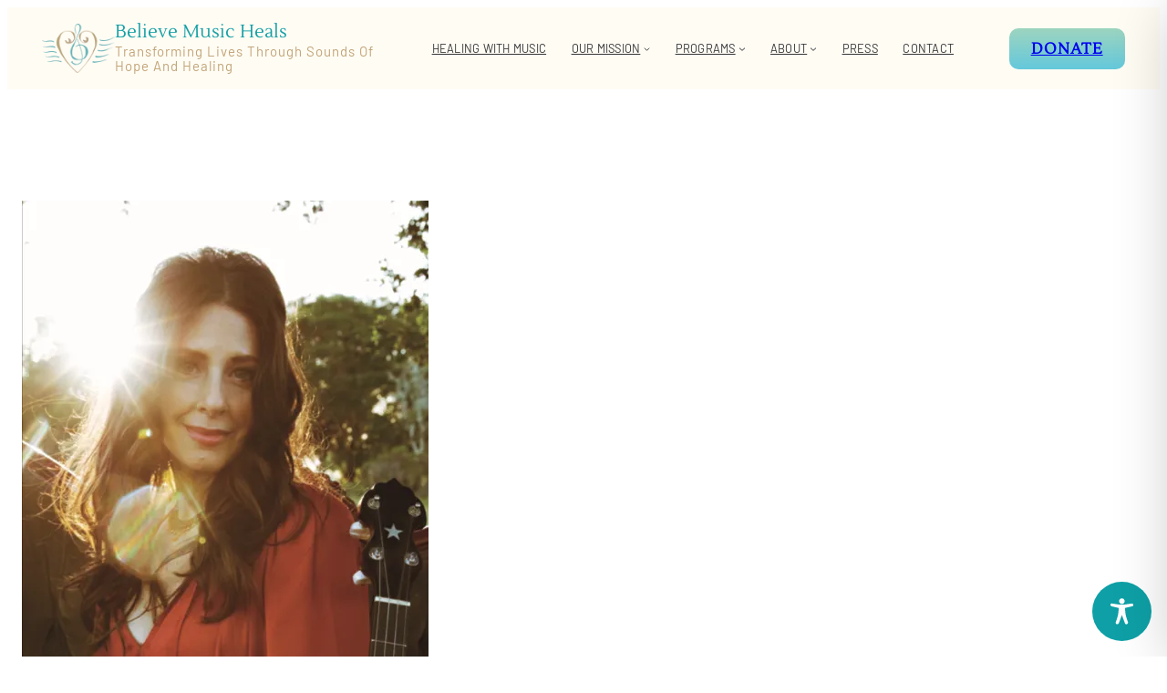

--- FILE ---
content_type: text/css
request_url: https://believemusicheals.org/bmh/wp-content/cache/wpfc-minified/77duqrup/dfykg.css
body_size: 1490
content:
.wp-block-media-text.is-style-nelio-popups-cover-image .wp-block-media-text__media,.wp-block-media-text.is-style-nelio-popups-cover-image .wp-block-media-text__media img{height:100%!important;margin:0!important;width:100%!important}.wp-block-media-text.is-style-nelio-popups-cover-image .wp-block-media-text__media img{-o-object-fit:cover!important;object-fit:cover!important}

.header-home-link a,
.header-home-link a:hover {
text-decoration: none !important;
color: #139fa6 !important;
}
.home-donate-btn,
.wp-element-button,
.wp-block-button__link {
white-space: nowrap;
min-width: auto;
}
.home p.quote:before {
color: #2b8282 !important;
}
.recentnews,
.wp-block-getwid-custom-post-type__wrapper {
overflow: visible !important
}
.wp-element-button,
.wp-block-button__link {
background: linear-gradient(180deg, rgb(157, 213, 192) 0%, rgb(100, 200, 219) 100%);
text-align: center;
transition: transform 0.3s ease-in-out;
}
.wp-element-button:hover,
.wp-block-button__link:hover {
background: linear-gradient(180deg, rgb(235, 200, 128) 0%, rgb(250, 146, 150) 100%);
;
transform: scale(1.2);
transition: transform 0.3s ease-in-out;
box-shadow: rgb(255, 179, 91) 0px 0px 0px 3px, rgb(253, 214, 131) 0px 0px 0px 6px, rgb(255, 249, 163) 0px 0px 0px 9px;
}
@keyframes pulse {
0% {
box-shadow: 0 0 0 0 var(--hover);
}
}
.logo-img:hover {
animation: tilt-shaking 0.15s infinite;
}
@keyframes tilt-shaking {
0% {
transform: rotate(0deg);
}
25% {
transform: rotate(5deg);
}
50% {
transform: rotate(0eg);
}
75% {
transform: rotate(-5deg);
}
100% {
transform: rotate(0deg);
}
}
p.quote:before,
.wp-block-quote:before {
content: "\201C";
position: absolute;
font-size: 4rem;
line-height: 1;
font-family: Times New Roman, Times, serif;
font-weight: 700;
color: var(--wp--preset--color--primary);
margin-left: -50px;
}
h3 a,
h2 a {
text-decoration: none !important;
}
.getwid-columns {
justify-content: space-around;
}
.getwid-columns-3>* {
width: 30%;
}
.getwid-columns-3>* {
padding-left: 42px;
padding-right: 0px;
margin-right: 0;
margin-left: 0;
}
.wp-block-getwid-template-post-featured-image img {
display: block;
border-radius: 20px;
}
.believers .getwid-columns-3>* {
padding-left: 40px;
padding-right: 0px;
margin-right: 0;
margin-left: 0;
}
.believers h4 a {
text-decoration: none !important;
margin-bottom: 15px !important;
}
.offset-right-3 img {
border-radius: 30px;
position: absolute;
min-width: 400px;
margin-left: 50px;
margin-top: 50px;
z-index: 50;
}
.offset-left-3 img {
border-radius: 30px;
position: absolute;
min-width: 400px;
margin-left: -500px;
margin-top: 50px;
z-index: 50;
}
.offset-right img {
border-radius: 30px;
position: absolute;
max-width: 400px;
margin-left: 150px;
margin-top: 50px;
z-index: 1 !important;
}
.offset-left img {
border-radius: 30px;
max-width: 400px;
margin-left: -200px;
z-index: 50;
}
.offset-right-essence img {
border-radius: 30px;
position: absolute;
max-width: 500px;
margin-left: 50px;
margin-top: 50px;
z-index: 1;
}
.wp-block-image.is-style-rounded img,
.rounded,
.rounded .wp-block-media-text__media img {
border-radius: 30px !important;
}
.fix-height {
max-height: 550px !important;
overflow-y: hidden;
margin-left: -35px;
}
.ui-state-default,
.ui-widget-content .ui-state-default,
.ui-widget-header .ui-state-default,
.ui-button,
html .ui-button.ui-state-disabled:hover,
html .ui-button.ui-state-disabled:active {
border: 1px solid #b3ecea !important;
background: #b3ecea !important;
font-weight: normal;
color: #454545;
}
.page-id-55 ul {
list-style-type: "✩ ";
}
.page-id-55 main li {
margin-bottom: 40px;
}
main li {
margin: 10px 0;
}
main p a {
text-decoration: none !important;
color: #146979;
}
.wp-block-getwid-mailchimp input[type=text],
.wp-block-getwid-mailchimp input[type="email"] {
background-color: #ebebeb;
padding: 12px 20px;
border: 0 !important;
border-radius: 6px;
max-width: 230px;
}
.wp-block-getwid-mailchimp label {
display: none;
}
.believer-image img {
min-height: 225px;
}
body .is-layout-constrained>.alignleft {
float: left;
margin-inline-start: 0;
margin-inline-end: 2em;
margin-left: -150px;
}
footer,
.entry-content {
margin-block-start: 0rem !important;
margin-block-end: 0;
}
@media only screen and (max-width: 500px) {
mobile-hide {
display: none;
}
.footer-menu {
flex-wrap: wrap !important;
}
}
@media (max-width: 1024px) {}
@media screen and (min-width: 992px) {
.getwid-columns-2>* {
width: 45%;
padding-left: 5px;
padding-right: 5px;
}
.getwid-columns-3>* {
width: 25%;
padding-left: 5px;
padding-right: 5px;
}
}
@media only screen and (max-width: 600px) {
.home-spacer {
max-height: 300px;
}
.wp-block-cover {
height: auto !important;
}
}
@media only screen and (max-width: 500px) {
h1,
h2,
h4,
h5,
p {
font-size: larger !important;
}
h3 {
font-size: 1.4rem !important;
}
.wp-block-navigation__responsive-container-content a {
font-size: 1.1rem !important;
margin-bottom: 10px;
}
.wp-block-navigation__responsive-container-content {
padding: 0 0 0 10px;
}
.wp-block-navigation__responsive-container-content .wp-block-navigation.items-justified-right {
--navigation-layout-justification-setting: flex-start;
--navigation-layout-justify: flex-start;
}
.wp-container-core-group-layout-5.wp-container-core-group-layout-5 {
justify-content: flex-start;
}
.wp-container-content-1 {
flex-basis: 100px !important;
}
.footer-donate-btn {
width: 80% !important;
margin-top: 50px;
}
.read-more-btn .wp-block-button__link,
.read-more-btn .wp-block-button__link {
width: 100% !important;
font-size: larger;
}
.footer-menu a {
font-size: 1.4rem;
text-align: center;
width: 200px !important;
margin: 0 auto;
justify-content: space-around;
}
.wp-container-core-group-layout-29.wp-container-core-group-layout-29 {
justify-content: space-around !important;
}
.wp-container-core-navigation-layout-2.wp-container-core-navigation-layout-2,
.wp-container-core-navigation-layout-3.wp-container-core-navigation-layout-3 {
align-items: center !important;
}
.footer-menu {
text-align: center;
margin: 0 auto;
justify-content: space-around;
align-items: center !important;
}
.getwid-columns-3>* {
width: 100%;
padding-left: 0px;
padding-right: 0px;
}
.home .recentnews .getwid-columns-3 {
gap: 50px;
}
.reverse-row {
flex-direction: row-reverse;
}
.column-reverse {
flex-direction: column-reverse;
}
.footer-content {
text-align: center;
justify-content: center;
width: 100% !important;
margin: 0 auto;
}
.offset-right-3 img {
border-radius: 30px;
position: relative;
height: auto;
min-width: 100%;
margin-left: 0px;
margin-top: 50px;
}
.offset-left-3 img {
border-radius: 30px;
position: relative;
height: auto;
min-width: 100%;
margin-left: 0px;
margin-top: 50px;
}
.offset-right img {
min-width: auto !important;
position: relative !important;
height: auto !important;
margin-left: 0px;
margin-right: 0px;
margin-top: 0px;
}
.offset-left img {
min-width: auto !important;
position: relative !important;
height: auto !important;
margin-right: 0px;
margin-left: 0px;
}
.offset-right-essence img {
border-radius: 30px;
position: relative;
height: auto !important;
max-width: 100%;
margin-left: 0px;
margin-top: 50px;
}
.main-content ul li {
font-size: 1.2rem !important;
margin-bottom: 20px;
}
.post-type-archive-believers h2 {
display: none;
}
}
@media only screen and (max-width: 480px) {
.mobile-hide {
display: none !important;
}
h2 a {
font-size: 1.4rem !important;
}
.is-excerpt {
font-size: 1rem !important;
}
.page-id-67 .wp-block-post-title {
display: none;
}
}